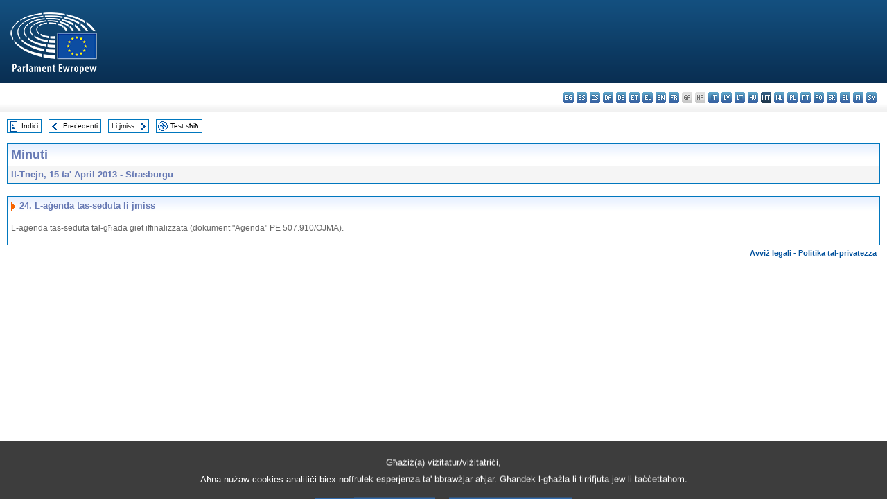

--- FILE ---
content_type: text/html; charset=UTF-8
request_url: https://www.europarl.europa.eu/doceo/document/PV-7-2013-04-15-ITM-024_MT.html
body_size: 1864
content:
<!DOCTYPE html>
<html lang="en">
<head>
    <meta charset="utf-8">
    <meta name="viewport" content="width=device-width, initial-scale=1">
    <title></title>
    <style>
        body {
            font-family: "Arial";
        }
    </style>
    <script type="text/javascript">
    window.awsWafCookieDomainList = [];
    window.gokuProps = {
"key":"AQIDAHjcYu/GjX+QlghicBgQ/7bFaQZ+m5FKCMDnO+vTbNg96AE2d60Q/ObrltvLwmETCDa3AAAAfjB8BgkqhkiG9w0BBwagbzBtAgEAMGgGCSqGSIb3DQEHATAeBglghkgBZQMEAS4wEQQM/uJBw6u1fb9vj1MZAgEQgDsRQ2/sks/D/RVlSVbME4Dj3wRkJD2FZ07abhptl33LwU7tGyATwZ4iwbGQYUhO6BHjaEkO4LpswPF/iQ==",
          "iv":"D549LQEg2AAABmII",
          "context":"wnbsRH2fkjB20KH2krfyudJxSirGWI5ER7b1ey+bVpgE86C3D/[base64]/9gwQiu/iwbzF0PHmLelfbNTQq3C3hq89hfn6Osrip3YEA3LPldnzOjKxqopPWm33end3/zIfV+TkZwj9zn5"
};
    </script>
    <script src="https://e3c1b12827d4.5ce583ec.us-east-2.token.awswaf.com/e3c1b12827d4/d7f65e927fcd/f9998b2f6105/challenge.js"></script>
</head>
<body>
    <div id="challenge-container"></div>
    <script type="text/javascript">
        AwsWafIntegration.saveReferrer();
        AwsWafIntegration.checkForceRefresh().then((forceRefresh) => {
            if (forceRefresh) {
                AwsWafIntegration.forceRefreshToken().then(() => {
                    window.location.reload(true);
                });
            } else {
                AwsWafIntegration.getToken().then(() => {
                    window.location.reload(true);
                });
            }
        });
    </script>
    <noscript>
        <h1>JavaScript is disabled</h1>
        In order to continue, we need to verify that you're not a robot.
        This requires JavaScript. Enable JavaScript and then reload the page.
    </noscript>
</body>
</html>